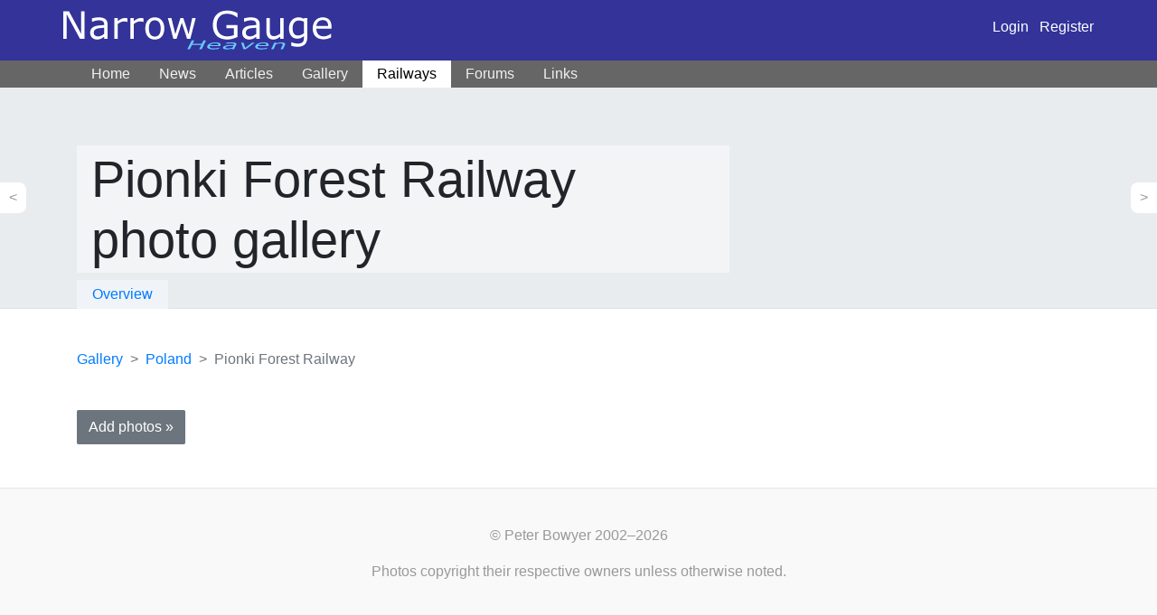

--- FILE ---
content_type: text/html; charset=UTF-8
request_url: https://www.narrow-gauge.co.uk/railway/pionki-forest-railway/gallery
body_size: 2142
content:
    <!doctype html>
    <html lang="en">
    <head>
        <meta http-equiv="Content-Type" content="text/html; charset=utf-8" />
        <meta name="viewport" content="width=device-width, initial-scale=1">
        <title>Photos of Pionki Forest Railway</title>
        <meta name="Keywords" content="narrow gauge railways, photos,  Narrow gague, gage, industrial, model, miniature, railroad, garratts, ffestiniog, trains, miniature railways, Wales," />
        <meta name="Description" content="Extensive gallery of narrow gauge railway photos.  Directory of UK railways, large links page and articles on worldwide narrow gage railroads" />
                <link rel="stylesheet" type="text/css" href="/includes/css/style.css" />
        <link rel="stylesheet" type="text/css" href="/includes/css/layout.css" />
        <link rel="stylesheet" href="/build/app.f52a1b34.css" integrity="sha384-WsM6xyoIIN4as2moyt/DUi3+6JAQ9c6GZmtdG35IaVXSqNefO1yJrWYQyVeQgM+D">

        <meta http-equiv="imagetoolbar" content="no" />
        
        <!-- Google Analytics -->
        <script>
            window.ga=window.ga||function(){(ga.q=ga.q||[]).push(arguments)};ga.l=+new Date;
            ga('create', 'UA-2586661-1', 'auto', { 'siteSpeedSampleRate' : 100 });
            ga('require', 'outboundLinkTracker', {
                events: ['click', 'auxclick', 'contextmenu']
            });
            ga('send', 'pageview');
        </script>
        <script async src='https://www.google-analytics.com/analytics.js'></script>
        <script async src="/includes/javascript/analytics.autotrack.js"></script>
        <!-- End Google Analytics -->
    </head>
    <body>
    <div id="top">
    <div class="container">
        <div class="row">
            <div class="col-md-12 navbar-dark
                        navbar navbar-expand-lg">
                <a href="/"><img id="logo" src="/images/logo.png" alt="Narrow Gauge Heaven" border="0" /></a>
                <button class="navbar-toggler" type="button" data-toggle="collapse" data-target="#navbar" aria-controls="navbar" aria-expanded="false" aria-label="Toggle navigation">
                    <span class="navbar-toggler-icon"></span>
                </button>

                <div class="ml-auto">
                                        <a class="text-white" href="/login">Login</a> &nbsp; <a class="text-white" href="/register">Register</a>
                                    </div>
            </div>
        </div>
    </div>
    </div>

    <nav class="navbar navbar-expand-lg navbar-dark bg-dark" style="background-color: #666 !important;">
        <div class="container">
                        <div class="collapse navbar-collapse" id="navbar">
                <ul class="navbar-nav mr-auto">
                    <li class="nav-item ">
                        <a class="nav-link" href="/">Home</a>
                    </li>
                    <li class="nav-item ">
                        <a class="nav-link" href="/news/">News</a>
                    </li>
                    <li class="nav-item ">
                        <a class="nav-link" href="/articles/">Articles</a>
                    </li>
                    <li class="nav-item ">
                        <a class="nav-link" href="/gallery">Gallery</a>
                    </li>
                    <li class="nav-item active">
                        <a class="nav-link" href="/railways">Railways</a>
                    </li>
                    <li class="nav-item ">
                        <a class="nav-link" href="/forums/">Forums</a>
                    </li>
                    <li class="nav-item ">
                        <a class="nav-link" href="/links/">Links</a>
                    </li>
                </ul>
            </div>
        </div>
    </nav>
    <div class="jumbotron jumbotron--railway"
         style="border-bottom: 1px solid #dee2e6;
                 ">
        <div class="container">
            <h1 class="display-3">Pionki Forest Railway photo gallery</h1>
                        <a class="page-prev" href="/railway/pinewood-miniature-railway" title="Previous railway: Pinewood&#x20;Miniature&#x20;Railway">&lt;</a>            <a class="page-next" href="/railway/pithievers" title="Next railway: Pithievers">&gt;</a>
            <ul class="nav nav-tabs mt-auto" style="position: relative; border-bottom: 0">
                <li class="nav-item"><a class="nav-link" href="/railway/pionki-forest-railway">Overview</a></li>
                                                                            </ul>
        </div>
    </div>
    <div class="container">
        <div class="row">
                    </div>
    </div>

    
                    <div class="container">
                <div class="row">
                    <div class="col">
                    <nav aria-label="breadcrumb">
            <ol class="breadcrumb">
            <li class="breadcrumb-item"><a href="/gallery">Gallery</a></li>
            <li class="breadcrumb-item"><a href="/gallery/poland">Poland</a></li>
            <li class="breadcrumb-item active" aria-current="page">Pionki Forest Railway</li>
        </ol>
    </nav>
<div class="row">
        <div class="col-sm">
        <div class="gallery-thumbnails mb-3">
                    </div>
            <p><a class="btn btn-secondary" href="/account/media/upload/pionki-forest-railway">Add photos »</a></p>
        </div>
</div>
                    </div>
                                    </div>
            </div>

            <footer class="footer">
        <p>&copy; Peter Bowyer 2002&ndash;2026</p>
        <p class="text-small">Photos copyright their respective owners unless otherwise noted.</p>
    </footer>
    <script src="/build/runtime.b279a481.js" integrity="sha384-B03fmprXhlK1K1K4LJStZ2+RGmVMNOEA7HsTxci1DgPbqOOmYh9vp+r36EzOzVut"></script><script src="/build/755.f5cf308f.js" integrity="sha384-SAv+SyvZr31CmFrJFfKEYK0fDrMVx8vh19SI4QznAB/ar+Z1k6IT9Mg2SDZtLwD2"></script><script src="/build/734.1db42575.js" integrity="sha384-RR113wOE0ywyGaU5U6bc4pMBRCENkFxJ5hUKHW13WHe5shHFdalaRJaGMHMXrCi2"></script><script src="/build/app.3e6d292b.js" integrity="sha384-FSOlg75cFWHCwpyF+RgeM8BCATOeMFWqyq9nvRq0p8ntyJ83JOrmmTwmfi/m28b2"></script>
    <script src="/includes/javascript/lib.js"></script>
            <script defer src="https://static.cloudflareinsights.com/beacon.min.js/vcd15cbe7772f49c399c6a5babf22c1241717689176015" integrity="sha512-ZpsOmlRQV6y907TI0dKBHq9Md29nnaEIPlkf84rnaERnq6zvWvPUqr2ft8M1aS28oN72PdrCzSjY4U6VaAw1EQ==" data-cf-beacon='{"version":"2024.11.0","token":"8c5e19d7d6e0461a87b3de9f1d7708e4","r":1,"server_timing":{"name":{"cfCacheStatus":true,"cfEdge":true,"cfExtPri":true,"cfL4":true,"cfOrigin":true,"cfSpeedBrain":true},"location_startswith":null}}' crossorigin="anonymous"></script>
</body>
</html>
